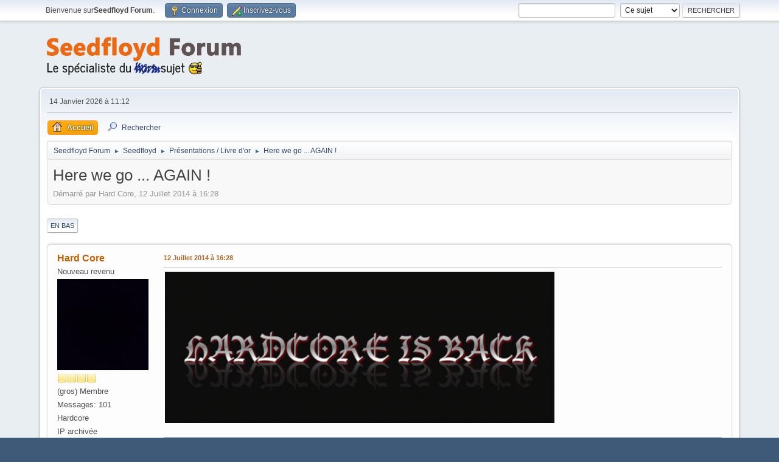

--- FILE ---
content_type: text/html; charset=UTF-8
request_url: https://www.seedfloyd.fr/forum/index.php?topic=2674.msg59794
body_size: 6478
content:
<!DOCTYPE html>
<html lang="fr-FR">
<head>
	<meta charset="UTF-8">
	<link rel="stylesheet" href="https://www.seedfloyd.fr/forum/Themes/default/css/minified_f604779d614c6379105904e3e7de004b.css?smf214_1726055266">
	<style>.messageicon {display: none;}
	.main_icons.sfs::before { background: url(https://www.seedfloyd.fr/forum/Themes/default/images/admin/sfs.webp) no-repeat; background-size: contain;}
	
	</style>
	<script>
		var smf_theme_url = "https://www.seedfloyd.fr/forum/Themes/default";
		var smf_default_theme_url = "https://www.seedfloyd.fr/forum/Themes/default";
		var smf_images_url = "https://www.seedfloyd.fr/forum/Themes/default/images";
		var smf_smileys_url = "https://www.seedfloyd.fr/forum/Smileys";
		var smf_smiley_sets = "default,classic,punbb,aaron,akyhne,fugue,alienine";
		var smf_smiley_sets_default = "punbb";
		var smf_avatars_url = "https://www.seedfloyd.fr/forum/avatars";
		var smf_scripturl = "https://www.seedfloyd.fr/forum/index.php?PHPSESSID=f55c489b563e6535e09e5be490411767&amp;";
		var smf_iso_case_folding = false;
		var smf_charset = "UTF-8";
		var smf_session_id = "a7f407947f884a430c730b9e11baeb11";
		var smf_session_var = "aba33fded2";
		var smf_member_id = 0;
		var ajax_notification_text = 'Chargement...';
		var help_popup_heading_text = 'Un peu perdu? Laissez moi vous expliquer:';
		var banned_text = 'Désolé Invité, vous êtes banni de ce forum&nbsp;!';
		var smf_txt_expand = 'Étendre';
		var smf_txt_shrink = 'Réduire';
		var smf_collapseAlt = 'Cacher';
		var smf_expandAlt = 'Afficher';
		var smf_quote_expand = false;
		var allow_xhjr_credentials = false;
	</script>
	<script src="https://ajax.googleapis.com/ajax/libs/jquery/3.6.3/jquery.min.js"></script>
	<script src="https://www.seedfloyd.fr/forum/Themes/default/scripts/jquery.sceditor.bbcode.min.js?smf214_1726055266"></script>
	<script src="https://www.seedfloyd.fr/forum/Themes/default/scripts/minified_598e3128fbea34807d74efbd70e4763e.js?smf214_1726055266"></script>
	<script src="https://www.seedfloyd.fr/forum/Themes/default/scripts/minified_6f8d2a1281d263b9eee434903d5e5cc6.js?smf214_1726055266" defer></script>
	<script>
		var smf_smileys_url = 'https://www.seedfloyd.fr/forum/Smileys/punbb';
		var bbc_quote_from = 'Citation de';
		var bbc_quote = 'Citation';
		var bbc_search_on = 'le';
	var smf_you_sure ='Êtes-vous sûr de vouloir faire cela ?';
	</script>
	<title>Here we go ... AGAIN !</title>
	<meta name="viewport" content="width=device-width, initial-scale=1">
	<meta property="og:site_name" content="Seedfloyd Forum">
	<meta property="og:title" content="Here we go ... AGAIN !">
	<meta name="keywords" content="pink floyd, syd barrett, roger waters, david gilmour">
	<meta property="og:url" content="https://www.seedfloyd.fr/forum/index.php?PHPSESSID=f55c489b563e6535e09e5be490411767&amp;topic=2674.0">
	<meta property="og:description" content="Here we go ... AGAIN !">
	<meta name="description" content="Here we go ... AGAIN !">
	<meta name="theme-color" content="#557EA0">
	<meta name="robots" content="noindex">
	<link rel="canonical" href="https://www.seedfloyd.fr/forum/index.php?topic=2674.0">
	<link rel="help" href="https://www.seedfloyd.fr/forum/index.php?PHPSESSID=f55c489b563e6535e09e5be490411767&amp;action=help">
	<link rel="contents" href="https://www.seedfloyd.fr/forum/index.php?PHPSESSID=f55c489b563e6535e09e5be490411767&amp;">
	<link rel="search" href="https://www.seedfloyd.fr/forum/index.php?PHPSESSID=f55c489b563e6535e09e5be490411767&amp;action=search">
	<link rel="alternate" type="application/rss+xml" title="Seedfloyd Forum - Flux RSS" href="https://www.seedfloyd.fr/forum/index.php?PHPSESSID=f55c489b563e6535e09e5be490411767&amp;action=.xml;type=rss2;board=10">
	<link rel="alternate" type="application/atom+xml" title="Seedfloyd Forum - Atom" href="https://www.seedfloyd.fr/forum/index.php?PHPSESSID=f55c489b563e6535e09e5be490411767&amp;action=.xml;type=atom;board=10">
	<link rel="index" href="https://www.seedfloyd.fr/forum/index.php?PHPSESSID=f55c489b563e6535e09e5be490411767&amp;board=10.0">
		<style>
			body {
				<!-- font-size: 2em; -->
			}
		</style>
		<script>
			$(document).ready(function() {
				$('#post_additional_options_header').prepend('<strong><a id="postImgUploadLink" class="toggle_down" target="_blank" href="/forum/uploadimg.php">Insérer une image</a></strong><span class="postImgUploadLinkDesc">← Utilisez uniquement cette méthode pour insérer des images dans le forum.</span><br />');
			});
		</script><style>.vv_special { display:none; }</style>
</head>
<body id="chrome" class="action_messageindex board_10">
<div id="footerfix">
	<div id="top_section">
		<div class="inner_wrap">
			<ul class="floatleft" id="top_info">
				<li class="welcome">
					Bienvenue sur<strong>Seedfloyd Forum</strong>.
				</li>
				<li class="button_login">
					<a href="https://www.seedfloyd.fr/forum/index.php?PHPSESSID=f55c489b563e6535e09e5be490411767&amp;action=login" class="open" onclick="return reqOverlayDiv(this.href, 'Connexion', 'login');">
						<span class="main_icons login"></span>
						<span class="textmenu">Connexion</span>
					</a>
				</li>
				<li class="button_signup">
					<a href="https://www.seedfloyd.fr/forum/index.php?PHPSESSID=f55c489b563e6535e09e5be490411767&amp;action=signup" class="open">
						<span class="main_icons regcenter"></span>
						<span class="textmenu">Inscrivez-vous</span>
					</a>
				</li>
			</ul>
			<form id="search_form" class="floatright" action="https://www.seedfloyd.fr/forum/index.php?PHPSESSID=f55c489b563e6535e09e5be490411767&amp;action=search2" method="post" accept-charset="UTF-8">
				<input type="search" name="search" value="">&nbsp;
				<select name="search_selection">
					<option value="all">Forum entier </option>
					<option value="topic" selected>Ce sujet</option>
					<option value="board">Cette section</option>
				</select>
				<input type="hidden" name="sd_topic" value="2674">
				<input type="submit" name="search2" value="Rechercher" class="button">
				<input type="hidden" name="advanced" value="0">
			</form>
		</div><!-- .inner_wrap -->
	</div><!-- #top_section -->
	<div id="header">
		<h1 class="forumtitle">
			<a id="top" href="https://www.seedfloyd.fr/forum/index.php?PHPSESSID=f55c489b563e6535e09e5be490411767&amp;"><img src="logo_large.png" alt="Seedfloyd Forum"></a>
		</h1>
		<div id="siteslogan"> </div>
	</div>
	<div id="wrapper">
		<div id="upper_section">
			<div id="inner_section">
				<div id="inner_wrap" class="hide_720">
					<div class="user">
						<time datetime="2026-01-14T10:12:31Z">14 Janvier 2026 à 11:12</time>
					</div>
				</div>
				<a class="mobile_user_menu">
					<span class="menu_icon"></span>
					<span class="text_menu">Menu principal</span>
				</a>
				<div id="main_menu">
					<div id="mobile_user_menu" class="popup_container">
						<div class="popup_window description">
							<div class="popup_heading">Menu principal
								<a href="javascript:void(0);" class="main_icons hide_popup"></a>
							</div>
							
					<ul class="dropmenu menu_nav">
						<li class="button_home">
							<a class="active" href="https://www.seedfloyd.fr/forum/index.php?PHPSESSID=f55c489b563e6535e09e5be490411767&amp;">
								<span class="main_icons home"></span><span class="textmenu">Accueil</span>
							</a>
						</li>
						<li class="button_search">
							<a href="https://www.seedfloyd.fr/forum/index.php?PHPSESSID=f55c489b563e6535e09e5be490411767&amp;action=search">
								<span class="main_icons search"></span><span class="textmenu">Rechercher</span>
							</a>
						</li>
					</ul><!-- .menu_nav -->
						</div>
					</div>
				</div>
				<div class="navigate_section">
					<ul>
						<li>
							<a href="https://www.seedfloyd.fr/forum/index.php?PHPSESSID=f55c489b563e6535e09e5be490411767&amp;"><span>Seedfloyd Forum</span></a>
						</li>
						<li>
							<span class="dividers"> &#9658; </span>
							<a href="https://www.seedfloyd.fr/forum/index.php?PHPSESSID=f55c489b563e6535e09e5be490411767&amp;#c4"><span>Seedfloyd</span></a>
						</li>
						<li>
							<span class="dividers"> &#9658; </span>
							<a href="https://www.seedfloyd.fr/forum/index.php?PHPSESSID=f55c489b563e6535e09e5be490411767&amp;board=10.0"><span>Présentations / Livre d'or</span></a>
						</li>
						<li class="last">
							<span class="dividers"> &#9658; </span>
							<a href="https://www.seedfloyd.fr/forum/index.php?PHPSESSID=f55c489b563e6535e09e5be490411767&amp;topic=2674.0"><span>Here we go ... AGAIN !</span></a>
						</li>
					</ul>
				</div><!-- .navigate_section -->
			</div><!-- #inner_section -->
		</div><!-- #upper_section -->
		<div id="content_section">
			<div id="main_content_section">
		<div id="display_head" class="information">
			<h2 class="display_title">
				<span id="top_subject">Here we go ... AGAIN !</span>
			</h2>
			<p>Démarré par Hard Core, 12 Juillet 2014 à 16:28</p>
			<span class="nextlinks floatright"></span>
		</div><!-- #display_head -->
		<a id="new"></a>
		<div class="pagesection top">
			
			 | 
			<div class="pagelinks floatleft">
				<a href="#bot" class="button">En bas</a>
				
			</div>
		</div>
		<div id="forumposts">
			<form action="https://www.seedfloyd.fr/forum/index.php?PHPSESSID=f55c489b563e6535e09e5be490411767&amp;action=quickmod2;topic=2674.0" method="post" accept-charset="UTF-8" name="quickModForm" id="quickModForm" onsubmit="return oQuickModify.bInEditMode ? oQuickModify.modifySave('a7f407947f884a430c730b9e11baeb11', 'aba33fded2') : false">
				<div class="windowbg" id="msg59794">
					
					<div class="post_wrapper">
						<div class="poster">
							<h4>
								<a href="https://www.seedfloyd.fr/forum/index.php?PHPSESSID=f55c489b563e6535e09e5be490411767&amp;action=profile;u=1178" title="Voir le profil de Hard Core">Hard Core</a>
							</h4>
							<ul class="user_info">
								<li class="title">Nouveau revenu</li>
								<li class="avatar">
									<a href="https://www.seedfloyd.fr/forum/index.php?PHPSESSID=f55c489b563e6535e09e5be490411767&amp;action=profile;u=1178"><img class="avatar" src="/forum/avatars_upload/avatar_1178_1410010494.jpeg" alt=""></a>
								</li>
								<li class="icons"><img src="https://www.seedfloyd.fr/forum/Themes/default/images/membericons/icon.png" alt="*"><img src="https://www.seedfloyd.fr/forum/Themes/default/images/membericons/icon.png" alt="*"><img src="https://www.seedfloyd.fr/forum/Themes/default/images/membericons/icon.png" alt="*"><img src="https://www.seedfloyd.fr/forum/Themes/default/images/membericons/icon.png" alt="*"></li>
								<li class="postgroup">(gros) Membre</li>
								<li class="postcount">Messages: 101</li>
								<li class="blurb">Hardcore</li>
								<li class="poster_ip">IP archivée</li>
							</ul>
						</div><!-- .poster -->
						<div class="postarea">
							<div class="keyinfo">
								<div id="subject_59794" class="subject_title subject_hidden">
									<a href="https://www.seedfloyd.fr/forum/index.php?PHPSESSID=f55c489b563e6535e09e5be490411767&amp;msg=59794" rel="nofollow">Here we go ... AGAIN !</a>
								</div>
								
								<div class="postinfo">
									<span class="messageicon" >
										<img src="https://www.seedfloyd.fr/forum/Themes/default/images/blank.png" alt="">
									</span>
									<a href="https://www.seedfloyd.fr/forum/index.php?PHPSESSID=f55c489b563e6535e09e5be490411767&amp;msg=59794" rel="nofollow" title="Here we go ... AGAIN !" class="smalltext">12 Juillet 2014 à 16:28</a>
									<span class="spacer"></span>
									<span class="smalltext modified floatright" id="modified_59794">
									</span>
								</div>
								<div id="msg_59794_quick_mod"></div>
							</div><!-- .keyinfo -->
							<div class="post">
								<div class="inner" data-msgid="59794" id="msg_59794">
									<img src="http://www.seedfloyd.fr/forum/uploads3/1178_1405175296_1163_1401636737_vengence_falls.png" alt="" class="bbc_img" loading="lazy">
								</div>
							</div><!-- .post -->
							<div class="under_message">
							</div><!-- .under_message -->
						</div><!-- .postarea -->
						<div class="moderatorbar">
							<div class="signature" id="msg_59794_signature">
								fuck you
							</div>
						</div><!-- .moderatorbar -->
					</div><!-- .post_wrapper -->
				</div><!-- $message[css_class] -->
				<hr class="post_separator">
				<div class="windowbg" id="msg59796">
					
					
					<div class="post_wrapper">
						<div class="poster">
							<h4>
								<a href="https://www.seedfloyd.fr/forum/index.php?PHPSESSID=f55c489b563e6535e09e5be490411767&amp;action=profile;u=162" title="Voir le profil de ZeZapatiste">ZeZapatiste</a>
							</h4>
							<ul class="user_info">
								<li class="title">Le mec le plus génial de tout le gratin dauphinois</li>
								<li class="avatar">
									<a href="https://www.seedfloyd.fr/forum/index.php?PHPSESSID=f55c489b563e6535e09e5be490411767&amp;action=profile;u=162"><img class="avatar" src="/forum/avatars_upload/avatar_162_1296969662.jpeg" alt=""></a>
								</li>
								<li class="icons"><img src="https://www.seedfloyd.fr/forum/Themes/default/images/membericons/icon.png" alt="*"><img src="https://www.seedfloyd.fr/forum/Themes/default/images/membericons/icon.png" alt="*"><img src="https://www.seedfloyd.fr/forum/Themes/default/images/membericons/icon.png" alt="*"><img src="https://www.seedfloyd.fr/forum/Themes/default/images/membericons/icon.png" alt="*"><img src="https://www.seedfloyd.fr/forum/Themes/default/images/membericons/icon.png" alt="*"></li>
								<li class="postgroup">Squatteur de Seedfloyd</li>
								<li class="postcount">Messages: 3370</li>
								<li class="blurb">Yabadabadoo</li>
								<li class="poster_ip">IP archivée</li>
							</ul>
						</div><!-- .poster -->
						<div class="postarea">
							<div class="keyinfo">
								<div id="subject_59796" class="subject_title subject_hidden">
									<a href="https://www.seedfloyd.fr/forum/index.php?PHPSESSID=f55c489b563e6535e09e5be490411767&amp;msg=59796" rel="nofollow">Re : Here we go ... AGAIN !</a>
								</div>
								<span class="page_number floatright">#1</span>
								<div class="postinfo">
									<span class="messageicon" >
										<img src="https://www.seedfloyd.fr/forum/Themes/default/images/blank.png" alt="">
									</span>
									<a href="https://www.seedfloyd.fr/forum/index.php?PHPSESSID=f55c489b563e6535e09e5be490411767&amp;msg=59796" rel="nofollow" title="Réponse #1 - Re : Here we go ... AGAIN !" class="smalltext">12 Juillet 2014 à 18:45</a>
									<span class="spacer"></span>
									<span class="smalltext modified floatright" id="modified_59796">
									</span>
								</div>
								<div id="msg_59796_quick_mod"></div>
							</div><!-- .keyinfo -->
							<div class="post">
								<div class="inner" data-msgid="59796" id="msg_59796">
									T&#039;avais dit le 01/06. T&#039;as niqué ton effet d&#039;annonce, tout le monde s&#039;en fout du coup.
								</div>
							</div><!-- .post -->
							<div class="under_message">
							</div><!-- .under_message -->
						</div><!-- .postarea -->
						<div class="moderatorbar">
							<div class="signature" id="msg_59796_signature">
								Let the sun shine in
							</div>
						</div><!-- .moderatorbar -->
					</div><!-- .post_wrapper -->
				</div><!-- $message[css_class] -->
				<hr class="post_separator">
				<div class="windowbg" id="msg59798">
					
					
					<div class="post_wrapper">
						<div class="poster">
							<h4>
								<a href="https://www.seedfloyd.fr/forum/index.php?PHPSESSID=f55c489b563e6535e09e5be490411767&amp;action=profile;u=1178" title="Voir le profil de Hard Core">Hard Core</a>
							</h4>
							<ul class="user_info">
								<li class="title">Nouveau revenu</li>
								<li class="avatar">
									<a href="https://www.seedfloyd.fr/forum/index.php?PHPSESSID=f55c489b563e6535e09e5be490411767&amp;action=profile;u=1178"><img class="avatar" src="/forum/avatars_upload/avatar_1178_1410010494.jpeg" alt=""></a>
								</li>
								<li class="icons"><img src="https://www.seedfloyd.fr/forum/Themes/default/images/membericons/icon.png" alt="*"><img src="https://www.seedfloyd.fr/forum/Themes/default/images/membericons/icon.png" alt="*"><img src="https://www.seedfloyd.fr/forum/Themes/default/images/membericons/icon.png" alt="*"><img src="https://www.seedfloyd.fr/forum/Themes/default/images/membericons/icon.png" alt="*"></li>
								<li class="postgroup">(gros) Membre</li>
								<li class="postcount">Messages: 101</li>
								<li class="blurb">Hardcore</li>
								<li class="poster_ip">IP archivée</li>
							</ul>
						</div><!-- .poster -->
						<div class="postarea">
							<div class="keyinfo">
								<div id="subject_59798" class="subject_title subject_hidden">
									<a href="https://www.seedfloyd.fr/forum/index.php?PHPSESSID=f55c489b563e6535e09e5be490411767&amp;msg=59798" rel="nofollow">Re : Here we go ... AGAIN !</a>
								</div>
								<span class="page_number floatright">#2</span>
								<div class="postinfo">
									<span class="messageicon" >
										<img src="https://www.seedfloyd.fr/forum/Themes/default/images/blank.png" alt="">
									</span>
									<a href="https://www.seedfloyd.fr/forum/index.php?PHPSESSID=f55c489b563e6535e09e5be490411767&amp;msg=59798" rel="nofollow" title="Réponse #2 - Re : Here we go ... AGAIN !" class="smalltext">12 Juillet 2014 à 19:44</a>
									<span class="spacer"></span>
									<span class="smalltext modified floatright mvisible" id="modified_59798"><span class="lastedit">Dernière édition</span>: 12 Juillet 2014 à 20:10 par Hard Core
									</span>
								</div>
								<div id="msg_59798_quick_mod"></div>
							</div><!-- .keyinfo -->
							<div class="post">
								<div class="inner" data-msgid="59798" id="msg_59798">
									Vous allez vite vous en préoccuper t&#039;inquiètes pas.
								</div>
							</div><!-- .post -->
							<div class="under_message">
							</div><!-- .under_message -->
						</div><!-- .postarea -->
						<div class="moderatorbar">
							<div class="signature" id="msg_59798_signature">
								fuck you
							</div>
						</div><!-- .moderatorbar -->
					</div><!-- .post_wrapper -->
				</div><!-- $message[css_class] -->
				<hr class="post_separator">
				<div class="windowbg" id="msg59801">
					
					
					<div class="post_wrapper">
						<div class="poster">
							<h4>
								<a href="https://www.seedfloyd.fr/forum/index.php?PHPSESSID=f55c489b563e6535e09e5be490411767&amp;action=profile;u=977" title="Voir le profil de Neph.">Neph.</a>
							</h4>
							<ul class="user_info">
								<li class="title">Come-back Girl</li>
								<li class="avatar">
									<a href="https://www.seedfloyd.fr/forum/index.php?PHPSESSID=f55c489b563e6535e09e5be490411767&amp;action=profile;u=977"><img class="avatar" src="/forum/avatars_upload/avatar_977_1347826095.jpeg" alt=""></a>
								</li>
								<li class="icons"><img src="https://www.seedfloyd.fr/forum/Themes/default/images/membericons/icon.png" alt="*"><img src="https://www.seedfloyd.fr/forum/Themes/default/images/membericons/icon.png" alt="*"><img src="https://www.seedfloyd.fr/forum/Themes/default/images/membericons/icon.png" alt="*"><img src="https://www.seedfloyd.fr/forum/Themes/default/images/membericons/icon.png" alt="*"><img src="https://www.seedfloyd.fr/forum/Themes/default/images/membericons/icon.png" alt="*"></li>
								<li class="postgroup">Squatteur de Seedfloyd</li>
								<li class="postcount">Messages: 1193</li>
								<li class="blurb">I talk to the wind</li>
								<li class="poster_ip">IP archivée</li>
							</ul>
						</div><!-- .poster -->
						<div class="postarea">
							<div class="keyinfo">
								<div id="subject_59801" class="subject_title subject_hidden">
									<a href="https://www.seedfloyd.fr/forum/index.php?PHPSESSID=f55c489b563e6535e09e5be490411767&amp;msg=59801" rel="nofollow">Re : Here we go ... AGAIN !</a>
								</div>
								<span class="page_number floatright">#3</span>
								<div class="postinfo">
									<span class="messageicon" >
										<img src="https://www.seedfloyd.fr/forum/Themes/default/images/blank.png" alt="">
									</span>
									<a href="https://www.seedfloyd.fr/forum/index.php?PHPSESSID=f55c489b563e6535e09e5be490411767&amp;msg=59801" rel="nofollow" title="Réponse #3 - Re : Here we go ... AGAIN !" class="smalltext">13 Juillet 2014 à 00:31</a>
									<span class="spacer"></span>
									<span class="smalltext modified floatright" id="modified_59801">
									</span>
								</div>
								<div id="msg_59801_quick_mod"></div>
							</div><!-- .keyinfo -->
							<div class="post">
								<div class="inner" data-msgid="59801" id="msg_59801">
									tout le monde est trop occupé par le retour de Walmour et Nephtys&nbsp; <img src="https://www.seedfloyd.fr/forum/Smileys/punbb/rougit.gif" alt="&#58;rougit&#58;" title="Rougit" class="smiley"> <img src="https://www.seedfloyd.fr/forum/Smileys/punbb/rougit.gif" alt="&#58;rougit&#58;" title="Rougit" class="smiley">
								</div>
							</div><!-- .post -->
							<div class="under_message">
							</div><!-- .under_message -->
						</div><!-- .postarea -->
						<div class="moderatorbar">
							<div class="signature" id="msg_59801_signature">
								i&#039;d rather trust a country man, than a town man.
							</div>
						</div><!-- .moderatorbar -->
					</div><!-- .post_wrapper -->
				</div><!-- $message[css_class] -->
				<hr class="post_separator">
				<div class="windowbg" id="msg59812">
					
					
					<div class="post_wrapper">
						<div class="poster">
							<h4>
								<a href="https://www.seedfloyd.fr/forum/index.php?PHPSESSID=f55c489b563e6535e09e5be490411767&amp;action=profile;u=9" title="Voir le profil de Blue-Berry">Blue-Berry</a>
							</h4>
							<ul class="user_info">
								<li class="title">Paléo-Modérator (Trad : vieux con pontifiant)</li>
								<li class="membergroup">Mod&eacute;rateur Global</li>
								<li class="avatar">
									<a href="https://www.seedfloyd.fr/forum/index.php?PHPSESSID=f55c489b563e6535e09e5be490411767&amp;action=profile;u=9"><img class="avatar" src="/forum/avatars_upload/avatar_9_1260282714.jpg" alt=""></a>
								</li>
								<li class="icons"><img src="https://www.seedfloyd.fr/forum/Themes/default/images/membericons/icongmod.png" alt="*"><img src="https://www.seedfloyd.fr/forum/Themes/default/images/membericons/icongmod.png" alt="*"><img src="https://www.seedfloyd.fr/forum/Themes/default/images/membericons/icongmod.png" alt="*"><img src="https://www.seedfloyd.fr/forum/Themes/default/images/membericons/icongmod.png" alt="*"><img src="https://www.seedfloyd.fr/forum/Themes/default/images/membericons/icongmod.png" alt="*"></li>
								<li class="postcount">Messages: 8312</li>
								<li class="blurb">Pick-a-boo, pick-a-boo, little earth...</li>
								<li class="poster_ip">IP archivée</li>
							</ul>
						</div><!-- .poster -->
						<div class="postarea">
							<div class="keyinfo">
								<div id="subject_59812" class="subject_title subject_hidden">
									<a href="https://www.seedfloyd.fr/forum/index.php?PHPSESSID=f55c489b563e6535e09e5be490411767&amp;msg=59812" rel="nofollow">Re : Here we go ... AGAIN !</a>
								</div>
								<span class="page_number floatright">#4</span>
								<div class="postinfo">
									<span class="messageicon" >
										<img src="https://www.seedfloyd.fr/forum/Themes/default/images/blank.png" alt="">
									</span>
									<a href="https://www.seedfloyd.fr/forum/index.php?PHPSESSID=f55c489b563e6535e09e5be490411767&amp;msg=59812" rel="nofollow" title="Réponse #4 - Re : Here we go ... AGAIN !" class="smalltext">13 Juillet 2014 à 20:28</a>
									<span class="spacer"></span>
									<span class="smalltext modified floatright" id="modified_59812">
									</span>
								</div>
								<div id="msg_59812_quick_mod"></div>
							</div><!-- .keyinfo -->
							<div class="post">
								<div class="inner" data-msgid="59812" id="msg_59812">
									<blockquote class="bbc_standard_quote"><cite><a href="https://www.seedfloyd.fr/forum/index.php?PHPSESSID=f55c489b563e6535e09e5be490411767&amp;topic=2674.msg59794#msg59794">Citation de: Hard Core le 12 Juillet 2014 à 16:28</a></cite><br /><img src="http://www.seedfloyd.fr/forum/uploads3/1178_1405175296_1163_1401636737_vengence_falls.png" alt="" class="bbc_img" loading="lazy"><br /></blockquote>Ah tiens ? Qui ça ? Où ça ?
								</div>
							</div><!-- .post -->
							<div class="under_message">
							</div><!-- .under_message -->
						</div><!-- .postarea -->
						<div class="moderatorbar">
							<div class="signature" id="msg_59812_signature">
								I would have liked to be this<br>jewish<br>canadian<br>poet<br>who sings Love and its meanders so well.<br>But by this time I would be dead,<br>And I would never have<br>met,<br>known,<br>and, above all, loved<br>You.<br>So too bad if I&#39;m not this <br>jewish,<br>canadian,<br>poet<br>It&#39;s all right.
							</div>
						</div><!-- .moderatorbar -->
					</div><!-- .post_wrapper -->
				</div><!-- $message[css_class] -->
				<hr class="post_separator">
				<div class="windowbg" id="msg59846">
					
					
					<div class="post_wrapper">
						<div class="poster">
							<h4>
								<a href="https://www.seedfloyd.fr/forum/index.php?PHPSESSID=f55c489b563e6535e09e5be490411767&amp;action=profile;u=32" title="Voir le profil de Narrow Way">Narrow Way</a>
							</h4>
							<ul class="user_info">
								<li class="title">...écoute les oiseaux de la nuit.</li>
								<li class="avatar">
									<a href="https://www.seedfloyd.fr/forum/index.php?PHPSESSID=f55c489b563e6535e09e5be490411767&amp;action=profile;u=32"><img class="avatar" src="/forum/avatars_upload/avatar_32_1261180273.jpg" alt=""></a>
								</li>
								<li class="icons"><img src="https://www.seedfloyd.fr/forum/Themes/default/images/membericons/icon.png" alt="*"><img src="https://www.seedfloyd.fr/forum/Themes/default/images/membericons/icon.png" alt="*"><img src="https://www.seedfloyd.fr/forum/Themes/default/images/membericons/icon.png" alt="*"><img src="https://www.seedfloyd.fr/forum/Themes/default/images/membericons/icon.png" alt="*"><img src="https://www.seedfloyd.fr/forum/Themes/default/images/membericons/icon.png" alt="*"></li>
								<li class="postgroup">Squatteur de Seedfloyd</li>
								<li class="postcount">Messages: 4503</li>
								<li class="blurb">forçat de la route (étroite?)</li>
								<li class="poster_ip">IP archivée</li>
							</ul>
						</div><!-- .poster -->
						<div class="postarea">
							<div class="keyinfo">
								<div id="subject_59846" class="subject_title subject_hidden">
									<a href="https://www.seedfloyd.fr/forum/index.php?PHPSESSID=f55c489b563e6535e09e5be490411767&amp;msg=59846" rel="nofollow">Re : Here we go ... AGAIN !</a>
								</div>
								<span class="page_number floatright">#5</span>
								<div class="postinfo">
									<span class="messageicon" >
										<img src="https://www.seedfloyd.fr/forum/Themes/default/images/blank.png" alt="">
									</span>
									<a href="https://www.seedfloyd.fr/forum/index.php?PHPSESSID=f55c489b563e6535e09e5be490411767&amp;msg=59846" rel="nofollow" title="Réponse #5 - Re : Here we go ... AGAIN !" class="smalltext">15 Juillet 2014 à 11:40</a>
									<span class="spacer"></span>
									<span class="smalltext modified floatright" id="modified_59846">
									</span>
								</div>
								<div id="msg_59846_quick_mod"></div>
							</div><!-- .keyinfo -->
							<div class="post">
								<div class="inner" data-msgid="59846" id="msg_59846">
									back sur le chat, où il est vertement accueilli <img src="https://www.seedfloyd.fr/forum/Smileys/punbb/tire-la-langue.png" alt="&#58;p" title="Tire la langue" class="smiley">
								</div>
							</div><!-- .post -->
							<div class="under_message">
							</div><!-- .under_message -->
						</div><!-- .postarea -->
						<div class="moderatorbar">
							<div class="signature" id="msg_59846_signature">
								&quot;I like to think oysters transcend national bareers.&quot;
							</div>
						</div><!-- .moderatorbar -->
					</div><!-- .post_wrapper -->
				</div><!-- $message[css_class] -->
				<hr class="post_separator">
			</form>
		</div><!-- #forumposts -->
		<div class="pagesection">
			
			 | 
			<div class="pagelinks floatleft">
				<a href="#main_content_section" class="button" id="bot">En haut</a>
				
			</div>
		</div>
				<div class="navigate_section">
					<ul>
						<li>
							<a href="https://www.seedfloyd.fr/forum/index.php?PHPSESSID=f55c489b563e6535e09e5be490411767&amp;"><span>Seedfloyd Forum</span></a>
						</li>
						<li>
							<span class="dividers"> &#9658; </span>
							<a href="https://www.seedfloyd.fr/forum/index.php?PHPSESSID=f55c489b563e6535e09e5be490411767&amp;#c4"><span>Seedfloyd</span></a>
						</li>
						<li>
							<span class="dividers"> &#9658; </span>
							<a href="https://www.seedfloyd.fr/forum/index.php?PHPSESSID=f55c489b563e6535e09e5be490411767&amp;board=10.0"><span>Présentations / Livre d'or</span></a>
						</li>
						<li class="last">
							<span class="dividers"> &#9658; </span>
							<a href="https://www.seedfloyd.fr/forum/index.php?PHPSESSID=f55c489b563e6535e09e5be490411767&amp;topic=2674.0"><span>Here we go ... AGAIN !</span></a>
						</li>
					</ul>
				</div><!-- .navigate_section -->
		<div id="moderationbuttons">
			
		</div>
		<div id="display_jump_to"></div>
		<div id="mobile_action" class="popup_container">
			<div class="popup_window description">
				<div class="popup_heading">
					Actions de l'utilisateur
					<a href="javascript:void(0);" class="main_icons hide_popup"></a>
				</div>
				
			</div>
		</div>
		<script>
			if ('XMLHttpRequest' in window)
			{
				var oQuickModify = new QuickModify({
					sScriptUrl: smf_scripturl,
					sClassName: 'quick_edit',
					bShowModify: true,
					iTopicId: 2674,
					sTemplateBodyEdit: '\n\t\t\t\t\t\t<div id="quick_edit_body_container">\n\t\t\t\t\t\t\t<div id="error_box" class="error"><' + '/div>\n\t\t\t\t\t\t\t<textarea class="editor" name="message" rows="12" tabindex="1">%body%<' + '/textarea><br>\n\t\t\t\t\t\t\t<input type="hidden" name="aba33fded2" value="a7f407947f884a430c730b9e11baeb11">\n\t\t\t\t\t\t\t<input type="hidden" name="topic" value="2674">\n\t\t\t\t\t\t\t<input type="hidden" name="msg" value="%msg_id%">\n\t\t\t\t\t\t\t<div class="righttext quickModifyMargin">\n\t\t\t\t\t\t\t\t<input type="submit" name="post" value="Enregistrer" tabindex="2" onclick="return oQuickModify.modifySave(\'a7f407947f884a430c730b9e11baeb11\', \'aba33fded2\');" accesskey="s" class="button"> <input type="submit" name="cancel" value="Annuler" tabindex="3" onclick="return oQuickModify.modifyCancel();" class="button">\n\t\t\t\t\t\t\t<' + '/div>\n\t\t\t\t\t\t<' + '/div>',
					sTemplateSubjectEdit: '<input type="text" name="subject" value="%subject%" size="80" maxlength="80" tabindex="4">',
					sTemplateBodyNormal: '%body%',
					sTemplateSubjectNormal: '<a hr'+'ef="' + smf_scripturl + '?topic=2674.msg%msg_id%#msg%msg_id%" rel="nofollow">%subject%<' + '/a>',
					sTemplateTopSubject: '%subject%',
					sTemplateReasonEdit: 'Raison de l\'édition: <input type="text" name="modify_reason" value="%modify_reason%" size="80" maxlength="80" tabindex="5" class="quickModifyMargin">',
					sTemplateReasonNormal: '%modify_text',
					sErrorBorderStyle: '1px solid red'
				});

				aJumpTo[aJumpTo.length] = new JumpTo({
					sContainerId: "display_jump_to",
					sJumpToTemplate: "<label class=\"smalltext jump_to\" for=\"%select_id%\">Aller à<" + "/label> %dropdown_list%",
					iCurBoardId: 10,
					iCurBoardChildLevel: 0,
					sCurBoardName: "Présentations / Livre d'or",
					sBoardChildLevelIndicator: "==",
					sBoardPrefix: "=> ",
					sCatSeparator: "-----------------------------",
					sCatPrefix: "",
					sGoButtonLabel: "Exécuter"
				});

				aIconLists[aIconLists.length] = new IconList({
					sBackReference: "aIconLists[" + aIconLists.length + "]",
					sIconIdPrefix: "msg_icon_",
					sScriptUrl: smf_scripturl,
					bShowModify: true,
					iBoardId: 10,
					iTopicId: 2674,
					sSessionId: smf_session_id,
					sSessionVar: smf_session_var,
					sLabelIconList: "Icône du message",
					sBoxBackground: "transparent",
					sBoxBackgroundHover: "#ffffff",
					iBoxBorderWidthHover: 1,
					sBoxBorderColorHover: "#adadad" ,
					sContainerBackground: "#ffffff",
					sContainerBorder: "1px solid #adadad",
					sItemBorder: "1px solid #ffffff",
					sItemBorderHover: "1px dotted gray",
					sItemBackground: "transparent",
					sItemBackgroundHover: "#e0e0f0"
				});
			}
		</script>
			<script>
				var verificationpostHandle = new smfCaptcha("https://www.seedfloyd.fr/forum/index.php?PHPSESSID=f55c489b563e6535e09e5be490411767&amp;action=verificationcode;vid=post;rand=cc7f6443141eeafc0c46240375914621", "post", 1);
			</script>
			</div><!-- #main_content_section -->
		</div><!-- #content_section -->
	</div><!-- #wrapper -->
</div><!-- #footerfix -->
	<div id="footer">
		<div class="inner_wrap">
		<ul>
			<li class="floatright"><a href="https://www.seedfloyd.fr/forum/index.php?PHPSESSID=f55c489b563e6535e09e5be490411767&amp;action=help">Aide</a> | <a href="https://www.seedfloyd.fr/forum/index.php?PHPSESSID=f55c489b563e6535e09e5be490411767&amp;action=agreement">Termes et Règles</a> | <a href="#top_section">En haut &#9650;</a></li>
			<li class="copyright"><a href="https://www.seedfloyd.fr/forum/index.php?PHPSESSID=f55c489b563e6535e09e5be490411767&amp;action=credits" title="License" target="_blank" rel="noopener">SMF 2.1.4 &copy; 2023</a>, <a href="https://www.simplemachines.org" title="Simple Machines" target="_blank" class="new_win">Simple Machines</a><br /><a href="https://www.createaforum.com" target="_blank">Simple Audio Video Embedder</a></li>
		</ul>
		</div>
	</div><!-- #footer -->
<script>
window.addEventListener("DOMContentLoaded", function() {
	function triggerCron()
	{
		$.get('https://www.seedfloyd.fr/forum' + "/cron.php?ts=1768385550");
	}
	window.setTimeout(triggerCron, 1);
		$.sceditor.locale["fr"] = {
			"Width (optional):": "Largeur (optionnel):",
			"Height (optional):": "Hauteur (optionnel):",
			"Insert": "Insérer",
			"Description (optional):": "Description (optionnel)",
			"Rows:": "Lignes:",
			"Cols:": "Colonnes:",
			"URL:": "URL:",
			"E-mail:": "Courriel:",
			"Video URL:": "URL de la vidéo:",
			"More": "Plus",
			"Close": "Fermer",
			dateFormat: "day/month/year"
		};
});
</script>
</body>
</html>